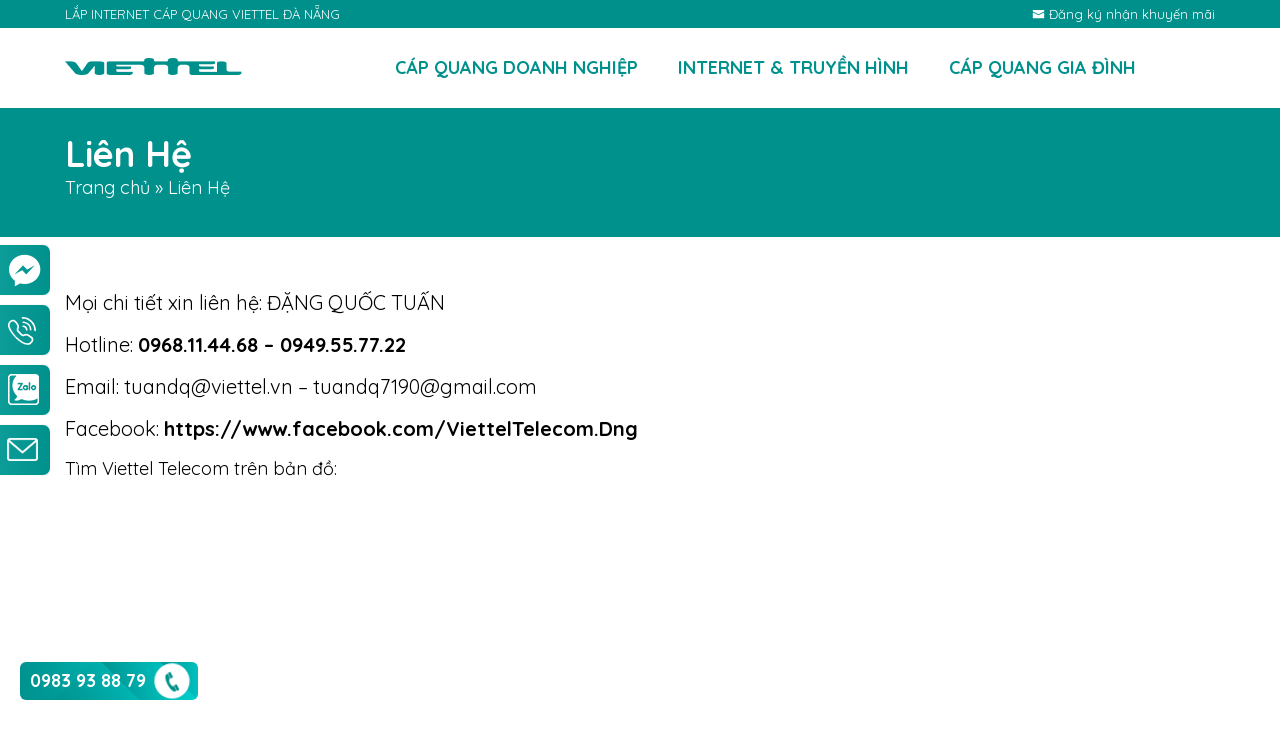

--- FILE ---
content_type: text/html; charset=UTF-8
request_url: https://lapwifidanang.com/lien-he/
body_size: 6805
content:
<!DOCTYPE html>
<html lang="vi-VN" prefix="og: http://ogp.me/ns#">
	<head>
<title>Liên Hệ</title>
		<meta charset="UTF-8">
		<meta name="viewport" content="width=device-width, initial-scale=1.0, minimum-scale=0.1, maximum-scale=10, user-scalable=no" >
		<link rel="profile" href="https://gmpg.org/xfn/11">

    	<link rel="icon" href="https://lapwifidanang.com/wp-content/themes/viettel-danang/assets/images/favicon.jpg" type="image/gif" sizes="16x16">
		<meta name='robots' content='max-image-preview:large' />
	<style>img:is([sizes="auto" i], [sizes^="auto," i]) { contain-intrinsic-size: 3000px 1500px }</style>
	
<!-- Search Engine Optimization by Rank Math - https://s.rankmath.com/home -->
<meta name="description" content="Mọi chi tiết xin liên hệ: ĐẶNG QUỐC TUẤN"/>
<meta name="robots" content="follow, index, max-snippet:-1, max-video-preview:-1, max-image-preview:large"/>
<link rel="canonical" href="https://lapwifidanang.com/lien-he/" />
<meta property="og:locale" content="vi_VN">
<meta property="og:type" content="article">
<meta property="og:title" content="Liên Hệ">
<meta property="og:description" content="Mọi chi tiết xin liên hệ: ĐẶNG QUỐC TUẤN">
<meta property="og:url" content="https://lapwifidanang.com/lien-he/">
<meta property="og:site_name" content="Lắp Internet Viettel Đà Nẵng">
<meta property="article:publisher" content="https://www.facebook.com/ViettelTelecom.Dng">
<meta property="article:author" content="https://www.facebook.com/T.tinhtao">
<meta property="og:updated_time" content="2016-02-19T14:22:38+07:00">
<meta property="og:image" content="https://lapwifidanang.com/wp-content/uploads/2014/10/756b29f1aaad50f309bc.jpg">
<meta property="og:image:secure_url" content="https://lapwifidanang.com/wp-content/uploads/2014/10/756b29f1aaad50f309bc.jpg">
<meta property="og:image:width" content="1200">
<meta property="og:image:height" content="800">
<meta property="og:image:alt" content="Liên Hệ">
<meta property="og:image:type" content="image/jpeg">
<meta name="twitter:card" content="summary_large_image">
<meta name="twitter:title" content="Liên Hệ">
<meta name="twitter:description" content="Mọi chi tiết xin liên hệ: ĐẶNG QUỐC TUẤN">
<meta name="twitter:image" content="https://lapwifidanang.com/wp-content/uploads/2014/10/756b29f1aaad50f309bc.jpg">
<script type="application/ld+json">{"@context":"https:\/\/schema.org","@graph":[{"@type":"Article","headline":"Li\u00ean H\u1ec7","description":"M\u1ecdi chi ti\u1ebft xin li\u00ean h\u1ec7: \u0110\u1eb6NG QU\u1ed0C TU\u1ea4N","datePublished":"2014-10-30T07:37:13+07:00","dateModified":"2016-02-19T14:22:38+07:00","publisher":{"@type":"Organization","name":"L\u1eafp Internet C\u00e1p Quang Viettel \u0110\u00e0 N\u1eb5ng","logo":{"@type":"ImageObject","url":"https:\/\/lapwifidanang.com\/wp-content\/uploads\/2020\/05\/logo.png"}},"mainEntityOfPage":{"@type":"WebPage","@id":"https:\/\/lapwifidanang.com\/lien-he\/"},"author":{"@type":"Person","name":"Viettel \u0110\u00e0 N\u1eb5ng"},"image":{"@type":"ImageObject","url":"https:\/\/lapwifidanang.com\/wp-content\/uploads\/2014\/10\/756b29f1aaad50f309bc.jpg","width":1200,"height":800}},{"@type":"BreadcrumbList","itemListElement":[{"@type":"ListItem","position":1,"item":{"@id":"https:\/\/lapwifidanang.com","name":"Trang ch\u1ee7"}},{"@type":"ListItem","position":2,"item":{"@id":"https:\/\/lapwifidanang.com\/lien-he\/","name":"Li\u00ean H\u1ec7"}}]}]}</script>
<!-- /Rank Math WordPress SEO plugin -->

<link rel="alternate" type="application/rss+xml" title="Lắp Internet Viettel Đà Nẵng &raquo;  Liên Hệ Comments thức ăn" href="https://lapwifidanang.com/lien-he/feed/" />
<style id='classic-theme-styles-inline-css' type='text/css'>
/*! This file is auto-generated */
.wp-block-button__link{color:#fff;background-color:#32373c;border-radius:9999px;box-shadow:none;text-decoration:none;padding:calc(.667em + 2px) calc(1.333em + 2px);font-size:1.125em}.wp-block-file__button{background:#32373c;color:#fff;text-decoration:none}
</style>
<style id='global-styles-inline-css' type='text/css'>
:root{--wp--preset--aspect-ratio--square: 1;--wp--preset--aspect-ratio--4-3: 4/3;--wp--preset--aspect-ratio--3-4: 3/4;--wp--preset--aspect-ratio--3-2: 3/2;--wp--preset--aspect-ratio--2-3: 2/3;--wp--preset--aspect-ratio--16-9: 16/9;--wp--preset--aspect-ratio--9-16: 9/16;--wp--preset--color--black: #000000;--wp--preset--color--cyan-bluish-gray: #abb8c3;--wp--preset--color--white: #ffffff;--wp--preset--color--pale-pink: #f78da7;--wp--preset--color--vivid-red: #cf2e2e;--wp--preset--color--luminous-vivid-orange: #ff6900;--wp--preset--color--luminous-vivid-amber: #fcb900;--wp--preset--color--light-green-cyan: #7bdcb5;--wp--preset--color--vivid-green-cyan: #00d084;--wp--preset--color--pale-cyan-blue: #8ed1fc;--wp--preset--color--vivid-cyan-blue: #0693e3;--wp--preset--color--vivid-purple: #9b51e0;--wp--preset--gradient--vivid-cyan-blue-to-vivid-purple: linear-gradient(135deg,rgba(6,147,227,1) 0%,rgb(155,81,224) 100%);--wp--preset--gradient--light-green-cyan-to-vivid-green-cyan: linear-gradient(135deg,rgb(122,220,180) 0%,rgb(0,208,130) 100%);--wp--preset--gradient--luminous-vivid-amber-to-luminous-vivid-orange: linear-gradient(135deg,rgba(252,185,0,1) 0%,rgba(255,105,0,1) 100%);--wp--preset--gradient--luminous-vivid-orange-to-vivid-red: linear-gradient(135deg,rgba(255,105,0,1) 0%,rgb(207,46,46) 100%);--wp--preset--gradient--very-light-gray-to-cyan-bluish-gray: linear-gradient(135deg,rgb(238,238,238) 0%,rgb(169,184,195) 100%);--wp--preset--gradient--cool-to-warm-spectrum: linear-gradient(135deg,rgb(74,234,220) 0%,rgb(151,120,209) 20%,rgb(207,42,186) 40%,rgb(238,44,130) 60%,rgb(251,105,98) 80%,rgb(254,248,76) 100%);--wp--preset--gradient--blush-light-purple: linear-gradient(135deg,rgb(255,206,236) 0%,rgb(152,150,240) 100%);--wp--preset--gradient--blush-bordeaux: linear-gradient(135deg,rgb(254,205,165) 0%,rgb(254,45,45) 50%,rgb(107,0,62) 100%);--wp--preset--gradient--luminous-dusk: linear-gradient(135deg,rgb(255,203,112) 0%,rgb(199,81,192) 50%,rgb(65,88,208) 100%);--wp--preset--gradient--pale-ocean: linear-gradient(135deg,rgb(255,245,203) 0%,rgb(182,227,212) 50%,rgb(51,167,181) 100%);--wp--preset--gradient--electric-grass: linear-gradient(135deg,rgb(202,248,128) 0%,rgb(113,206,126) 100%);--wp--preset--gradient--midnight: linear-gradient(135deg,rgb(2,3,129) 0%,rgb(40,116,252) 100%);--wp--preset--font-size--small: 13px;--wp--preset--font-size--medium: 20px;--wp--preset--font-size--large: 36px;--wp--preset--font-size--x-large: 42px;--wp--preset--spacing--20: 0.44rem;--wp--preset--spacing--30: 0.67rem;--wp--preset--spacing--40: 1rem;--wp--preset--spacing--50: 1.5rem;--wp--preset--spacing--60: 2.25rem;--wp--preset--spacing--70: 3.38rem;--wp--preset--spacing--80: 5.06rem;--wp--preset--shadow--natural: 6px 6px 9px rgba(0, 0, 0, 0.2);--wp--preset--shadow--deep: 12px 12px 50px rgba(0, 0, 0, 0.4);--wp--preset--shadow--sharp: 6px 6px 0px rgba(0, 0, 0, 0.2);--wp--preset--shadow--outlined: 6px 6px 0px -3px rgba(255, 255, 255, 1), 6px 6px rgba(0, 0, 0, 1);--wp--preset--shadow--crisp: 6px 6px 0px rgba(0, 0, 0, 1);}:where(.is-layout-flex){gap: 0.5em;}:where(.is-layout-grid){gap: 0.5em;}body .is-layout-flex{display: flex;}.is-layout-flex{flex-wrap: wrap;align-items: center;}.is-layout-flex > :is(*, div){margin: 0;}body .is-layout-grid{display: grid;}.is-layout-grid > :is(*, div){margin: 0;}:where(.wp-block-columns.is-layout-flex){gap: 2em;}:where(.wp-block-columns.is-layout-grid){gap: 2em;}:where(.wp-block-post-template.is-layout-flex){gap: 1.25em;}:where(.wp-block-post-template.is-layout-grid){gap: 1.25em;}.has-black-color{color: var(--wp--preset--color--black) !important;}.has-cyan-bluish-gray-color{color: var(--wp--preset--color--cyan-bluish-gray) !important;}.has-white-color{color: var(--wp--preset--color--white) !important;}.has-pale-pink-color{color: var(--wp--preset--color--pale-pink) !important;}.has-vivid-red-color{color: var(--wp--preset--color--vivid-red) !important;}.has-luminous-vivid-orange-color{color: var(--wp--preset--color--luminous-vivid-orange) !important;}.has-luminous-vivid-amber-color{color: var(--wp--preset--color--luminous-vivid-amber) !important;}.has-light-green-cyan-color{color: var(--wp--preset--color--light-green-cyan) !important;}.has-vivid-green-cyan-color{color: var(--wp--preset--color--vivid-green-cyan) !important;}.has-pale-cyan-blue-color{color: var(--wp--preset--color--pale-cyan-blue) !important;}.has-vivid-cyan-blue-color{color: var(--wp--preset--color--vivid-cyan-blue) !important;}.has-vivid-purple-color{color: var(--wp--preset--color--vivid-purple) !important;}.has-black-background-color{background-color: var(--wp--preset--color--black) !important;}.has-cyan-bluish-gray-background-color{background-color: var(--wp--preset--color--cyan-bluish-gray) !important;}.has-white-background-color{background-color: var(--wp--preset--color--white) !important;}.has-pale-pink-background-color{background-color: var(--wp--preset--color--pale-pink) !important;}.has-vivid-red-background-color{background-color: var(--wp--preset--color--vivid-red) !important;}.has-luminous-vivid-orange-background-color{background-color: var(--wp--preset--color--luminous-vivid-orange) !important;}.has-luminous-vivid-amber-background-color{background-color: var(--wp--preset--color--luminous-vivid-amber) !important;}.has-light-green-cyan-background-color{background-color: var(--wp--preset--color--light-green-cyan) !important;}.has-vivid-green-cyan-background-color{background-color: var(--wp--preset--color--vivid-green-cyan) !important;}.has-pale-cyan-blue-background-color{background-color: var(--wp--preset--color--pale-cyan-blue) !important;}.has-vivid-cyan-blue-background-color{background-color: var(--wp--preset--color--vivid-cyan-blue) !important;}.has-vivid-purple-background-color{background-color: var(--wp--preset--color--vivid-purple) !important;}.has-black-border-color{border-color: var(--wp--preset--color--black) !important;}.has-cyan-bluish-gray-border-color{border-color: var(--wp--preset--color--cyan-bluish-gray) !important;}.has-white-border-color{border-color: var(--wp--preset--color--white) !important;}.has-pale-pink-border-color{border-color: var(--wp--preset--color--pale-pink) !important;}.has-vivid-red-border-color{border-color: var(--wp--preset--color--vivid-red) !important;}.has-luminous-vivid-orange-border-color{border-color: var(--wp--preset--color--luminous-vivid-orange) !important;}.has-luminous-vivid-amber-border-color{border-color: var(--wp--preset--color--luminous-vivid-amber) !important;}.has-light-green-cyan-border-color{border-color: var(--wp--preset--color--light-green-cyan) !important;}.has-vivid-green-cyan-border-color{border-color: var(--wp--preset--color--vivid-green-cyan) !important;}.has-pale-cyan-blue-border-color{border-color: var(--wp--preset--color--pale-cyan-blue) !important;}.has-vivid-cyan-blue-border-color{border-color: var(--wp--preset--color--vivid-cyan-blue) !important;}.has-vivid-purple-border-color{border-color: var(--wp--preset--color--vivid-purple) !important;}.has-vivid-cyan-blue-to-vivid-purple-gradient-background{background: var(--wp--preset--gradient--vivid-cyan-blue-to-vivid-purple) !important;}.has-light-green-cyan-to-vivid-green-cyan-gradient-background{background: var(--wp--preset--gradient--light-green-cyan-to-vivid-green-cyan) !important;}.has-luminous-vivid-amber-to-luminous-vivid-orange-gradient-background{background: var(--wp--preset--gradient--luminous-vivid-amber-to-luminous-vivid-orange) !important;}.has-luminous-vivid-orange-to-vivid-red-gradient-background{background: var(--wp--preset--gradient--luminous-vivid-orange-to-vivid-red) !important;}.has-very-light-gray-to-cyan-bluish-gray-gradient-background{background: var(--wp--preset--gradient--very-light-gray-to-cyan-bluish-gray) !important;}.has-cool-to-warm-spectrum-gradient-background{background: var(--wp--preset--gradient--cool-to-warm-spectrum) !important;}.has-blush-light-purple-gradient-background{background: var(--wp--preset--gradient--blush-light-purple) !important;}.has-blush-bordeaux-gradient-background{background: var(--wp--preset--gradient--blush-bordeaux) !important;}.has-luminous-dusk-gradient-background{background: var(--wp--preset--gradient--luminous-dusk) !important;}.has-pale-ocean-gradient-background{background: var(--wp--preset--gradient--pale-ocean) !important;}.has-electric-grass-gradient-background{background: var(--wp--preset--gradient--electric-grass) !important;}.has-midnight-gradient-background{background: var(--wp--preset--gradient--midnight) !important;}.has-small-font-size{font-size: var(--wp--preset--font-size--small) !important;}.has-medium-font-size{font-size: var(--wp--preset--font-size--medium) !important;}.has-large-font-size{font-size: var(--wp--preset--font-size--large) !important;}.has-x-large-font-size{font-size: var(--wp--preset--font-size--x-large) !important;}
:where(.wp-block-post-template.is-layout-flex){gap: 1.25em;}:where(.wp-block-post-template.is-layout-grid){gap: 1.25em;}
:where(.wp-block-columns.is-layout-flex){gap: 2em;}:where(.wp-block-columns.is-layout-grid){gap: 2em;}
:root :where(.wp-block-pullquote){font-size: 1.5em;line-height: 1.6;}
</style>
<link rel='stylesheet' id='contact-form-7-css' href='https://lapwifidanang.com/wp-content/plugins/contact-form-7/includes/css/styles.css?ver=5.1.9' type='text/css' media='all' />
<link rel='stylesheet' id='normalize-style-css' href='https://lapwifidanang.com/wp-content/themes/viettel-danang/assets/css/normalize.css?ver=8.0.1' type='text/css' media='all' />
<link rel='stylesheet' id='theme-style-css' href='https://lapwifidanang.com/wp-content/themes/viettel-danang/assets/css/style.css?ver=1768627191' type='text/css' media='all' />
<script type="text/javascript" src="https://lapwifidanang.com/wp-includes/js/jquery/jquery.min.js?ver=3.7.1" id="jquery-core-js"></script>
<script type="text/javascript" src="https://lapwifidanang.com/wp-includes/js/jquery/jquery-migrate.min.js?ver=3.4.1" id="jquery-migrate-js"></script>
<link rel="https://api.w.org/" href="https://lapwifidanang.com/wp-json/" /><link rel="alternate" title="JSON" type="application/json" href="https://lapwifidanang.com/wp-json/wp/v2/pages/240" /><link rel="EditURI" type="application/rsd+xml" title="RSD" href="https://lapwifidanang.com/xmlrpc.php?rsd" />
<meta name="generator" content="WordPress 6.8.3" />
<link rel='shortlink' href='https://lapwifidanang.com/?p=240' />
<link rel="alternate" title="oEmbed (JSON)" type="application/json+oembed" href="https://lapwifidanang.com/wp-json/oembed/1.0/embed?url=https%3A%2F%2Flapwifidanang.com%2Flien-he%2F" />
<link rel="alternate" title="oEmbed (XML)" type="text/xml+oembed" href="https://lapwifidanang.com/wp-json/oembed/1.0/embed?url=https%3A%2F%2Flapwifidanang.com%2Flien-he%2F&#038;format=xml" />
<meta name="google-site-verification" content="sd9ymmpbzz8s50nJGS86iQj6uF-4tW3HIhufGgomGXU" /><!-- Analytics by WP Statistics - https://wp-statistics.com -->
<style id="kirki-inline-styles"></style>			</head>
	<body class="wp-singular page-template-default page page-id-240 wp-theme-viettel-danang">
		<div class="topbar">
			<div class="container">
				<div class="topbar-wrap">
					<div class="topbar-left">
						LẮP INTERNET CÁP QUANG VIETTEL ĐÀ NẴNG					</div>
					<div class="topbar-right">
						<a href="javascript:;" class="btn-modal" data-modal="#promotion-modal"><i class="icofont-envelope"></i> Đăng ký nhận khuyến mãi</a>
					</div>
				</div>
			</div>
		</div>
		<header id="site-header">
			<div class="header-top">
				<div class="container">
					<div class="header-wrap">
						<div class="logo">
							<a href="https://lapwifidanang.com">
								<img src="https://lapwifidanang.com/wp-content/themes/viettel-danang/assets/images/logo.png" alt="Lắp Internet Viettel Đà Nẵng" />							</a>
							<a class="menu-mobile" href="javascript:;">
								<svg width="36" height="32" stroke="#394261" stroke-width="2">
 									<line x1="2" y1="4" x2="28" y2="4"></line>
									<line x1="2" y1="12" x2="32" y2="12"></line>
									<line x1="2" y1="20" x2="28" y2="20"></line>
									<line x1="2" y1="28" x2="32" y2="28"></line>
								</svg>
							</a>
						</div>
						<nav id="primary_menu" class="nav-primary">
							<a href="javascript:;" class="close-menu"><i class="icofont-close-line"></i></a>
							<div class="primary-menu"><ul id="menu-memu" class="menu"><li id="menu-item-2179" class="menu-item menu-item-type-post_type menu-item-object-page menu-item-2179"><a href="https://lapwifidanang.com/dich-vu-cap-quang-doanh-nghiep-viettel-tai-da-nang/">Cáp quang doanh nghiệp</a></li>
<li id="menu-item-2180" class="menu-item menu-item-type-post_type menu-item-object-page menu-item-2180"><a href="https://lapwifidanang.com/combo-dich-vu-internet-va-truyen-hinh-so-viettel-tai-da-nang/">Internet &#038; Truyền hình</a></li>
<li id="menu-item-2181" class="menu-item menu-item-type-post_type menu-item-object-page menu-item-2181"><a href="https://lapwifidanang.com/dich-vu-cap-quang-ho-gia-dinh-viettel-tai-da-nang/">Cáp quang gia đình</a></li>
</ul></div>						</nav>
					</div>
				</div>
			</div>
			<div class="header-bottom">
				<div class="container">
					<div class="header-wrap">
						<div class="logo">
							<a href="https://lapwifidanang.com">
								<img src="https://lapwifidanang.com/wp-content/themes/viettel-danang/assets/images/logo.png" alt="Lắp Internet Viettel Đà Nẵng" />							</a>

							<a class="menu-mobile" href="javascript:;">
								<svg width="36" height="32" stroke="#394261" stroke-width="2">
 									<line x1="2" y1="4" x2="28" y2="4"></line>
									<line x1="2" y1="12" x2="32" y2="12"></line>
									<line x1="2" y1="20" x2="28" y2="20"></line>
									<line x1="2" y1="28" x2="32" y2="28"></line>
								</svg>
							</a>
						</div>
						<nav class="nav-primary">
							<div class="primary-menu"><ul id="menu-memu-1" class="menu"><li class="menu-item menu-item-type-post_type menu-item-object-page menu-item-2179"><a href="https://lapwifidanang.com/dich-vu-cap-quang-doanh-nghiep-viettel-tai-da-nang/">Cáp quang doanh nghiệp</a></li>
<li class="menu-item menu-item-type-post_type menu-item-object-page menu-item-2180"><a href="https://lapwifidanang.com/combo-dich-vu-internet-va-truyen-hinh-so-viettel-tai-da-nang/">Internet &#038; Truyền hình</a></li>
<li class="menu-item menu-item-type-post_type menu-item-object-page menu-item-2181"><a href="https://lapwifidanang.com/dich-vu-cap-quang-ho-gia-dinh-viettel-tai-da-nang/">Cáp quang gia đình</a></li>
</ul></div>						</nav>
					</div>
				</div>
			</div>
		</header><div id="page-heading" >
	<div class="container">
		<h1>Liên Hệ</h1><div id="breadcrumbs"><div class="section-inner"><nav class="rank-math-breadcrumb"><p><a href="https://lapwifidanang.com">Trang chủ</a><span class="separator"> &raquo; </span><span class="last">Liên Hệ</span></p></nav></div></div>	</div>
</div><section id="post-page">
	<div class="container">
		<div class="section-inner page-content">
			<p style="font-size: 20px;">Mọi chi tiết xin liên hệ: ĐẶNG QUỐC TUẤN</p>
<p style="font-size: 20px;">Hotline: <strong class="hotline">0968.11.44.68 &#8211; 0949.55.77.22</strong></p>
<p style="font-size: 20px;">Email: tuandq@viettel.vn &#8211; tuandq7190@gmail.com</p>
<p style="font-size: 20px;">Facebook: <strong class="hotline"><a href="https://www.facebook.com/ViettelTelecom.Dng" rel="nofollow noopener" target="_blank"> https://www.facebook.com/ViettelTelecom.Dng </a></strong></p>
<p>Tìm Viettel Telecom trên bản đồ:<br />
<iframe src="https://www.google.com/maps/embed?pb=!1m18!1m12!1m3!1d3833.8399142570597!2d108.1475971140203!3d16.07379494358701!2m3!1f0!2f0!3f0!3m2!1i1024!2i768!4f13.1!3m3!1m2!1s0x314218d6909ea0c9%3A0x92e0a38915165f60!2zNjcgTmd1eeG7hW4gTMawxqFuZyBC4bqxbmcsIEjDsmEgS2jDoW5oIELhuq9jLCBMacOqbiBDaGnhu4N1LCDEkMOgIE7hurVuZywgVmnhu4d0IE5hbQ!5e0!3m2!1svi!2s!4v1455891734866" width="600" height="450" frameborder="0" style="border:0" allowfullscreen></iframe></p>
		</div>
	</div>
</section>
		<footer>
			<div class="footer-top">
				<div class="container">
					<div class="footer-wrap row">
						<div class="footer-left col">
							<div class="info-top">
								<a href="https://lapwifidanang.com">
									<img src="https://lapwifidanang.com/wp-content/themes/viettel-danang/assets/images/logo-footer.png" alt="Lắp Internet Viettel Đà Nẵng" />								</a>
							</div>
							<div class="info-below">
								<p>Viettel Đà Nẵng – cung cấp dịch vụ di động, internet, truyền hình và giải pháp CNTT</p>
<p>Hotline: <strong>0983 93 88 79</strong></p>
<p>Zalo: <strong>0934721283</strong></p>
							</div>
						</div>
						<div class="footer-right col">
							<div class="row">
								<div class="footer-menu col">
																	<div class="menu-title">
										<h3>Viettel Đà Nẵng</h3>
									</div>
									<div class="menu-content">
										<div class="menu-viettel-da-nang-container"><ul id="menu-viettel-da-nang" class="list"><li id="menu-item-2207" class="menu-item menu-item-type-taxonomy menu-item-object-category menu-item-2207"><a href="https://lapwifidanang.com/khuyen-mai-viettel/">Khuyến Mãi Viettel</a></li>
<li id="menu-item-2206" class="menu-item menu-item-type-taxonomy menu-item-object-category menu-item-2206"><a href="https://lapwifidanang.com/tin-tuc-viettel/">Tin Tức Viettel</a></li>
<li id="menu-item-2186" class="menu-item menu-item-type-post_type menu-item-object-page menu-item-2186"><a href="https://lapwifidanang.com/gioi-thieu/">Giới Thiệu</a></li>
<li id="menu-item-2185" class="menu-item menu-item-type-post_type menu-item-object-page current-menu-item page_item page-item-240 current_page_item menu-item-2185"><a href="https://lapwifidanang.com/lien-he/" aria-current="page">Liên Hệ</a></li>
<li id="menu-item-2187" class="menu-item menu-item-type-post_type menu-item-object-page menu-item-privacy-policy menu-item-2187"><a rel="privacy-policy" href="https://lapwifidanang.com/chinh-sach-bao-mat/">Chính sách bảo mật</a></li>
</ul></div>									</div>
																	</div>
								<div class="footer-menu col">
																	<div class="menu-title">
										<h3>Dịch vụ Viettel Đà Nẵng</h3>
									</div>
									<div class="menu-content">
										<div class="menu-dich-vu-viettel-da-nang-container"><ul id="menu-dich-vu-viettel-da-nang" class="list"><li id="menu-item-2182" class="menu-item menu-item-type-post_type menu-item-object-page menu-item-2182"><a href="https://lapwifidanang.com/dich-vu-cap-quang-doanh-nghiep-viettel-tai-da-nang/">Dịch vụ cáp quang doanh nghiệp</a></li>
<li id="menu-item-2183" class="menu-item menu-item-type-post_type menu-item-object-page menu-item-2183"><a href="https://lapwifidanang.com/combo-dich-vu-internet-va-truyen-hinh-so-viettel-tai-da-nang/">Combo dịch vụ Internet và Truyền hình</a></li>
<li id="menu-item-2184" class="menu-item menu-item-type-post_type menu-item-object-page menu-item-2184"><a href="https://lapwifidanang.com/dich-vu-cap-quang-ho-gia-dinh-viettel-tai-da-nang/">Dịch vụ cáp quang hộ gia đình</a></li>
</ul></div>									</div>
																	</div>
							</div>
						</div>
					</div>
				</div>
			</div>
			<div class="footer-bottom">
				<div class="container">
					<p>©  Viettel Đà Nẵng - Dịch vụ lắp đặt wifi, internet,  truyền hình, cáp quang cho doanh nghiệp và hộ gia đình tại Đà Nẵng</p>				</div>
			</div>
		</footer>
		<div class="quick-contact">
			<a class="btn-contact face btn-modal" href="https://m.me/T.tinhtao"  target="_blank">
				<div class="desc">
					<div class="btn-contact-title"> Facebook</div>
					<div class="btn-contact-detail"> Phản hồi ngay</div>
				</div>
				<div class="icon">
					<i class="icofont-facebook-messenger"></i>
				</div>
			</a>
			<a class="btn-contact hotline" href="tel:0983938879" target="_blank">
				<div class="desc">
					<div class="btn-contact-title"> Hotline</div>
					<div class="btn-contact-detail"> 0983 93 88 79</div>
				</div>
				<div class="icon">
				</div>
			</a>
			<a class="btn-contact zalo" href="https://zalo.me/0934721283" target="_blank">
				<div class="desc">
					<div class="btn-contact-title"> Zalo</div>
					<div class="btn-contact-detail"> 0934721283</div>
				</div>
				<div class="icon">
				</div>
			</a>
			<a class="btn-contact contact btn-modal" href="javascript:;"  data-modal="#contact-modal">
				<div class="desc">
					<div class="btn-contact-title"> Liên hệ</div>
					<div class="btn-contact-detail"> Liên hệ nhanh</div>
				</div>
				<div class="icon">
				</div>
			</a>
		</div>
		<a class="contact-hotline" href="tel:0983938879" target="_blank">
			<div class="hotline">
				0983 93 88 79			</div>
			<div class="icon">
				<i class="icofont-phone"></i>
			</div>
		</a>
		<div class="modal" id="popup-service">
			<div class="modal-dialog">
				<a href="javascript:;" class="close-modal"><i class="icofont-close-line-circled"></i></a>
				<div class="modal-content">
					<h2>Đăng ký tư vấn dịch vụ Viettel</h2>
					<div role="form" class="wpcf7" id="wpcf7-f2125-o1" lang="vi-VN" dir="ltr">
<div class="screen-reader-response" aria-live="polite"></div>
<form action="/lien-he/#wpcf7-f2125-o1" method="post" class="wpcf7-form" novalidate="novalidate">
<div style="display: none;">
<input type="hidden" name="_wpcf7" value="2125" />
<input type="hidden" name="_wpcf7_version" value="5.1.9" />
<input type="hidden" name="_wpcf7_locale" value="vi_VN" />
<input type="hidden" name="_wpcf7_unit_tag" value="wpcf7-f2125-o1" />
<input type="hidden" name="_wpcf7_container_post" value="0" />
</div>
<p><label>Tên của bạn <em>*</em><br />
    <span class="wpcf7-form-control-wrap your-name"><input type="text" name="your-name" value="" size="40" class="wpcf7-form-control wpcf7-text wpcf7-validates-as-required" aria-required="true" aria-invalid="false" /></span> </label></p>
<p><label>Số điện thoại <em>*</em><br />
    <span class="wpcf7-form-control-wrap your-tel"><input type="tel" name="your-tel" value="" size="40" class="wpcf7-form-control wpcf7-text wpcf7-tel wpcf7-validates-as-required wpcf7-validates-as-tel" aria-required="true" aria-invalid="false" /></span> </label></p>
<p><label> Gói cước<br />
    <span class="wpcf7-form-control-wrap your-select"><input type="text" name="your-select" value="" size="40" class="wpcf7-form-control wpcf7-text" id="service-input" aria-invalid="false" /></span> </label><br />
<input type="submit" value="Đăng ký" class="wpcf7-form-control wpcf7-submit" /></p>
<div class="wpcf7-response-output wpcf7-display-none" aria-hidden="true"></div></form></div>				</div>
			</div>
		</div>
		<div class="modal" id="promotion-modal">
			<div class="modal-dialog">
				<a href="javascript:;" class="close-modal"><i class="icofont-close-line-circled"></i></a>
				<div class="modal-content">
					<h2>Đăng ký nhận khuyến mãi từ Viettel</h2>
					<div role="form" class="wpcf7" id="wpcf7-f2127-o2" lang="vi-VN" dir="ltr">
<div class="screen-reader-response" aria-live="polite"></div>
<form action="/lien-he/#wpcf7-f2127-o2" method="post" class="wpcf7-form" novalidate="novalidate">
<div style="display: none;">
<input type="hidden" name="_wpcf7" value="2127" />
<input type="hidden" name="_wpcf7_version" value="5.1.9" />
<input type="hidden" name="_wpcf7_locale" value="vi_VN" />
<input type="hidden" name="_wpcf7_unit_tag" value="wpcf7-f2127-o2" />
<input type="hidden" name="_wpcf7_container_post" value="0" />
</div>
<p><label>Tên của bạn <em>*</em><br />
    <span class="wpcf7-form-control-wrap your-name"><input type="text" name="your-name" value="" size="40" class="wpcf7-form-control wpcf7-text wpcf7-validates-as-required" aria-required="true" aria-invalid="false" /></span> </label></p>
<p><label>Số điện thoại <em>*</em><br />
    <span class="wpcf7-form-control-wrap your-tel"><input type="tel" name="your-tel" value="" size="40" class="wpcf7-form-control wpcf7-text wpcf7-tel wpcf7-validates-as-required wpcf7-validates-as-tel" aria-required="true" aria-invalid="false" /></span> </label></p>
<p><input type="submit" value="Đăng ký" class="wpcf7-form-control wpcf7-submit" /></p>
<div class="wpcf7-response-output wpcf7-display-none" aria-hidden="true"></div></form></div>				</div>
			</div>
		</div>
		<div class="modal" id="contact-modal">
			<div class="modal-dialog">
				<a href="javascript:;" class="close-modal"><i class="icofont-close-line-circled"></i></a>
				<div class="modal-content">
					<h2>Liên hệ với chúng tôi</h2>
					<div role="form" class="wpcf7" id="wpcf7-f2127-o3" lang="vi-VN" dir="ltr">
<div class="screen-reader-response" aria-live="polite"></div>
<form action="/lien-he/#wpcf7-f2127-o3" method="post" class="wpcf7-form" novalidate="novalidate">
<div style="display: none;">
<input type="hidden" name="_wpcf7" value="2127" />
<input type="hidden" name="_wpcf7_version" value="5.1.9" />
<input type="hidden" name="_wpcf7_locale" value="vi_VN" />
<input type="hidden" name="_wpcf7_unit_tag" value="wpcf7-f2127-o3" />
<input type="hidden" name="_wpcf7_container_post" value="0" />
</div>
<p><label>Tên của bạn <em>*</em><br />
    <span class="wpcf7-form-control-wrap your-name"><input type="text" name="your-name" value="" size="40" class="wpcf7-form-control wpcf7-text wpcf7-validates-as-required" aria-required="true" aria-invalid="false" /></span> </label></p>
<p><label>Số điện thoại <em>*</em><br />
    <span class="wpcf7-form-control-wrap your-tel"><input type="tel" name="your-tel" value="" size="40" class="wpcf7-form-control wpcf7-text wpcf7-tel wpcf7-validates-as-required wpcf7-validates-as-tel" aria-required="true" aria-invalid="false" /></span> </label></p>
<p><input type="submit" value="Đăng ký" class="wpcf7-form-control wpcf7-submit" /></p>
<div class="wpcf7-response-output wpcf7-display-none" aria-hidden="true"></div></form></div>				</div>
			</div>
		</div>
		<link rel="stylesheet" type="text/css" href="https://lapwifidanang.com/wp-content/themes/viettel-danang/assets/libs/icofont/icofont.min.css">
    	<link href="https://fonts.googleapis.com/css?family=Quicksand:300,400,500,700&subset=latin,latin-ext" rel="stylesheet">
		<script type="speculationrules">
{"prefetch":[{"source":"document","where":{"and":[{"href_matches":"\/*"},{"not":{"href_matches":["\/wp-*.php","\/wp-admin\/*","\/wp-content\/uploads\/*","\/wp-content\/*","\/wp-content\/plugins\/*","\/wp-content\/themes\/viettel-danang\/*","\/*\\?(.+)"]}},{"not":{"selector_matches":"a[rel~=\"nofollow\"]"}},{"not":{"selector_matches":".no-prefetch, .no-prefetch a"}}]},"eagerness":"conservative"}]}
</script>
<script type="text/javascript" id="contact-form-7-js-extra">
/* <![CDATA[ */
var wpcf7 = {"apiSettings":{"root":"https:\/\/lapwifidanang.com\/wp-json\/contact-form-7\/v1","namespace":"contact-form-7\/v1"}};
/* ]]> */
</script>
<script type="text/javascript" src="https://lapwifidanang.com/wp-content/plugins/contact-form-7/includes/js/scripts.js?ver=5.1.9" id="contact-form-7-js"></script>
<script type="text/javascript" id="theme-script-js-extra">
/* <![CDATA[ */
var wp_ajax = {"url":"https:\/\/lapwifidanang.com\/wp-admin\/admin-ajax.php"};
/* ]]> */
</script>
<script type="text/javascript" src="https://lapwifidanang.com/wp-content/themes/viettel-danang/assets/js/script.min.js?ver=1768594924" id="theme-script-js"></script>
	</body>
</html>

--- FILE ---
content_type: text/css
request_url: https://lapwifidanang.com/wp-content/themes/viettel-danang/assets/css/style.css?ver=1768627191
body_size: 3708
content:
body {
  font-family: Quicksand,sans-serif;
  font-size: 18px;
  font-weight: 400;
  color: #000; }
  @media screen and (max-width: 768px) {
    body {
      font-size: 16px; }
      body h1 {
        font-size: 24px; }
      body h2 {
        font-size: 20px; } }

body, * {
  box-sizing: border-box; }

p {
  line-height: 1.6em;
  margin-top: 0;
  margin-bottom: 10px; }

img {
  max-width: 100%;
  height: auto; }

a {
  text-decoration: none;
  color: inherit; }
  a:hover {
    color: #8cc540; }

h1, h2, h3 {
  color: #00918d;
  margin-top: 0; }

body.fixed #site-header .header-bottom {
  top: 0; }
body.fixed.admin-bar #site-header .header-bottom {
  top: 32px; }
  @media screen and (max-width: 768px) {
    body.fixed.admin-bar #site-header .header-bottom {
      top: 0; } }

.container {
  width: 100%;
  max-width: 1180px;
  padding-left: 15px;
  padding-right: 15px;
  margin-left: auto;
  margin-right: auto; }

.row {
  display: flex;
  flex-wrap: wrap;
  margin-left: -15px;
  margin-right: -15px; }
  .row .col {
    padding-left: 15px;
    padding-right: 15px; }

#site-header .header-wrap {
  display: flex;
  flex-wrap: wrap;
  align-items: center;
  min-height: 80px; }
  #site-header .header-wrap .logo {
    width: 260px; }
    #site-header .header-wrap .logo .menu-mobile {
      display: none; }
  #site-header .header-wrap .nav-primary {
    width: calc(100% - 260px);
    padding-left: 50px; }
    #site-header .header-wrap .nav-primary .close-menu {
      display: none; }
    #site-header .header-wrap .nav-primary .primary-menu ul.menu {
      padding: 0;
      margin: 0;
      list-style: none;
      display: flex;
      flex-flow: row wrap;
      align-items: center;
      justify-content: flex-start; }
      #site-header .header-wrap .nav-primary .primary-menu ul.menu li {
        margin-left: 10px;
        margin-right: 10px; }
        #site-header .header-wrap .nav-primary .primary-menu ul.menu li a {
          padding: 5px 10px;
          font-weight: 700;
          color: #00918d;
          font-size: 18px;
          text-transform: uppercase; }
          #site-header .header-wrap .nav-primary .primary-menu ul.menu li a:hover {
            color: #8cc540; }
      #site-header .header-wrap .nav-primary .primary-menu ul.menu ul.sub-menu {
        display: none; }
#site-header .header-bottom {
  position: fixed;
  width: 100%;
  top: -100%;
  z-index: 999;
  background-color: rgba(255, 255, 255, 0.8);
  transition: all 1s;
  border-bottom: 1px solid #ccc; }
  #site-header .header-bottom .header-wrap {
    min-height: 60px; }
@media screen and (max-width: 768px) {
  #site-header .header-bottom .header-wrap {
    min-height: 50px; }
  #site-header .header-wrap {
    min-height: 70px; }
    #site-header .header-wrap .logo {
      width: 100%;
      display: flex;
      align-items: center;
      justify-content: space-between; }
      #site-header .header-wrap .logo .menu-mobile {
        display: block; }
    #site-header .header-wrap #primary_menu {
      width: 100vw;
      height: 100vh;
      background: #FFF;
      position: fixed;
      left: 0;
      z-index: 999999;
      padding: 15px;
      padding-top: 100px;
      display: block;
      bottom: -100vh;
      transition: bottom .2s; }
      #site-header .header-wrap #primary_menu.active {
        bottom: 0; }
      #site-header .header-wrap #primary_menu .close-menu {
        display: inline-block;
        float: right;
        position: absolute;
        top: 15px;
        right: 15px;
        font-size: 30px; }
      #site-header .header-wrap #primary_menu ul.menu {
        display: block;
        text-align: center; }
        #site-header .header-wrap #primary_menu ul.menu li {
          margin: 5px 0; }
          #site-header .header-wrap #primary_menu ul.menu li a {
            padding: 10px 0;
            display: block; }
  #site-header .nav-primary {
    display: none; } }

.topbar {
  color: #FFF;
  background: #00908c;
  padding: 7px;
  font-size: 13px; }
  .topbar .topbar-wrap {
    display: flex;
    margin-left: -15px;
    margin-right: -15px;
    display: flex;
    flex-wrap: wrap;
    align-items: center;
    justify-content: space-between; }
    .topbar .topbar-wrap .topbar-left, .topbar .topbar-wrap .topbar-right {
      padding-left: 15px;
      padding-right: 15px; }
  @media screen and (max-width: 768px) {
    .topbar {
      padding: 5px 0; }
      .topbar .topbar-wrap .topbar-left, .topbar .topbar-wrap .topbar-right {
        line-height: 1.5em; } }

.content-none {
  margin-bottom: 15px;
  text-align: center; }
  .content-none .searchform {
    width: 100%;
    max-width: 460px;
    display: block;
    margin: 0 auto; }
    .content-none .searchform .search-form-group {
      position: relative; }
      .content-none .searchform .search-form-group .search-input {
        padding: 10px 15px;
        width: 100%;
        border: 1px solid #0a9b97;
        border-radius: 25px;
        outline: none; }
      .content-none .searchform .search-form-group .btn-search {
        cursor: pointer;
        border: none;
        position: absolute;
        right: 0;
        top: 50%;
        transform: translateY(-50%);
        height: 36px;
        padding: 0 15px;
        background: transparent;
        color: #0a9b97;
        font-size: 20px; }

#home-slider img {
  width: 100%; }
#home-slider .swiper-pagination-bullet {
  background: #fff;
  opacity: 1;
  transition: all .1s; }
#home-slider .swiper-pagination-bullet-active {
  width: 20px;
  border-radius: 3px; }

#post-slider-pagination {
  text-align: center; }
  #post-slider-pagination .swiper-pagination-bullet {
    opacity: .7; }
  #post-slider-pagination .swiper-pagination-bullet-active {
    background: #00908c;
    opacity: 1; }

.introduce {
  padding-top: 50px;
  padding-bottom: 50px; }

.advantages {
  padding-bottom: 50px; }
  .advantages .image {
    width: 40%; }
  .advantages .list {
    width: 60%; }
    .advantages .list h2 {
      position: relative; }
      .advantages .list h2:before {
        content: "";
        width: 20%;
        height: 2px;
        position: absolute;
        bottom: -5px;
        left: 0;
        background-color: #f99b1c; }
    .advantages .list ul {
      list-style: none;
      padding: 0;
      margin: 0; }
      .advantages .list ul li {
        position: relative;
        padding: 5px;
        padding-left: 30px;
        font-size: 18px;
        line-height: 26px; }
        .advantages .list ul li i.icofont-check-circled {
          line-height: 26px;
          position: absolute;
          left: 0;
          top: 4px;
          font-size: 24px;
          font-weight: bold;
          color: #f99b1c; }
  @media screen and (max-width: 768px) {
    .advantages .image, .advantages .list {
      width: 100%; } }

.services {
  padding-top: 20px;
  padding-bottom: 20px; }
  .services h2 {
    position: relative;
    margin-bottom: 50px; }
    .services h2:before {
      content: "";
      width: 100px;
      height: 2px;
      position: absolute;
      bottom: -5px;
      left: 0;
      background-color: #f99b1c; }
  .services .row {
    justify-content: center; }
    .services .row.col-4 {
      margin-left: -10px;
      margin-right: -10px; }
      .services .row.col-4 .col {
        padding-left: 10px;
        padding-right: 10px; }
    .services .row.col-5 {
      margin-left: -5px;
      margin-right: -5px; }
      .services .row.col-5 .col {
        padding-left: 5px;
        padding-right: 5px; }
  .services .col-2 .service {
    width: 50%; }
  .services .col-3 .service {
    width: 33.33%; }
  .services .col-4 .service {
    width: 25%; }
  .services .col-5 .service {
    width: 20%; }
  .services .service {
    margin-bottom: 25px; }
    .services .service.highlight .service-content {
      transform: scaleY(1.05); }
      .services .service.highlight .service-content h3,
      .services .service.highlight .service-content .icon {
        color: inherit; }
      .services .service.highlight .service-content .action a {
        background-color: #FFF;
        color: #00918d; }
        .services .service.highlight .service-content .action a:hover {
          box-shadow: 3px 3px 10px 0px rgba(255, 255, 255, 0.5); }
    .services .service .service-content {
      height: 100%;
      text-align: center;
      background-color: #ffffff;
      background-size: cover;
      background-position: top center;
      overflow: hidden;
      position: relative;
      padding: 30px 15px;
      border-radius: 5px;
      -webkit-border-radius: 5px;
      -moz-border-radius: 5px;
      -webkit-box-shadow: 5px 5px 40px 0px rgba(0, 0, 0, 0.1);
      -moz-box-shadow: 5px 5px 40px 0px rgba(0, 0, 0, 0.1);
      box-shadow: 5px 5px 40px 0px rgba(0, 0, 0, 0.1);
      display: flex;
      flex-wrap: wrap;
      flex-direction: column;
      justify-content: space-between; }
      .services .service .service-content > * {
        width: 100%; }
      .services .service .service-content .icon {
        font-size: 68px;
        margin-bottom: 10px;
        color: #00908c;
        display: flex;
        align-items: center;
        justify-content: center; }
        .services .service .service-content .icon img {
          max-height: 100%; }
      .services .service .service-content .desc {
        display: block;
        margin-bottom: 20px; }
      .services .service .service-content .price {
        font-weight: bold; }
        .services .service .service-content .price .numb {
          font-size: 40px; }
        .services .service .service-content .price .unit {
          font-size: 14px; }
      .services .service .service-content .action {
        margin-top: 20px; }
        .services .service .service-content .action a {
          border-radius: 5px;
          padding: 5px 10px;
          padding-bottom: 6px;
          background: #00908c;
          color: #FFF;
          line-height: 1.6em;
          text-align: center;
          display: block;
          font-weight: bold; }
          .services .service .service-content .action a:hover {
            box-shadow: 3px 3px 10px 0px rgba(197, 146, 26, 0.3); }
  @media screen and (max-width: 768px) {
    .services .col-2 .service,
    .services .col-3 .service,
    .services .col-4 .service,
    .services .col-5 .service {
      width: 100%;
      margin-bottom: 20px; }
      .services .col-2 .service.highlight .service-content,
      .services .col-3 .service.highlight .service-content,
      .services .col-4 .service.highlight .service-content,
      .services .col-5 .service.highlight .service-content {
        transform: scaleX(1.05); } }

.post-box {
  padding-top: 30px;
  padding-bottom: 30px; }
  .post-box .box-left {
    width: 50%; }
    .post-box .box-left .img {
      padding-bottom: 62.5%;
      background-size: cover;
      background-position: center; }
  .post-box .item {
    background: rgba(255, 255, 255, 0.893229);
    box-shadow: 0px 10px 40px rgba(39, 52, 125, 0.12);
    border-radius: 8px;
    overflow: hidden; }
    .post-box .item .intro {
      padding: 10px; }
      .post-box .item .intro .description p {
        display: -webkit-box;
        -webkit-line-clamp: 5;
        -webkit-box-orient: vertical;
        overflow: hidden;
        text-overflow: ellipsis;
        margin-bottom: 5px; }
  .post-box .box-right {
    width: 50%; }
    .post-box .box-right .item {
      display: flex;
      flex-wrap: wrap;
      margin-bottom: 15px; }
      .post-box .box-right .item .img {
        width: 47%;
        background-repeat: no-repeat;
        background-position: center;
        background-size: cover; }
        .post-box .box-right .item .img img {
          display: block; }
      .post-box .box-right .item .text {
        width: 53%;
        color: #252525;
        padding: 10px 10px 0 20px;
        font-size: 16px;
        line-height: 20px; }
        .post-box .box-right .item .text h3 {
          margin-bottom: 10px; }
        .post-box .box-right .item .text .description {
          padding-bottom: 10px; }
          .post-box .box-right .item .text .description p {
            display: -webkit-box;
            -webkit-line-clamp: 4;
            -webkit-box-orient: vertical;
            overflow: hidden;
            text-overflow: ellipsis;
            margin-bottom: 0; }
  @media screen and (max-width: 768px) {
    .post-box .box-left {
      width: 100%;
      margin-bottom: 20px; }
    .post-box .box-right {
      width: 100%; }
      .post-box .box-right .item .text p.description {
        display: none; } }

.post-row {
  padding-top: 30px;
  padding-bottom: 30px; }
  .post-row .item .img {
    padding-bottom: 62.5%;
    background-repeat: no-repeat;
    background-position: center;
    background-size: cover;
    margin-bottom: 15px; }

#page-heading {
  background-color: #00918d;
  color: #FFF;
  padding: 25px 15px; }
  #page-heading h1 {
    color: #FFF;
    margin-bottom: 0; }

#post-page {
  padding-top: 50px;
  padding-bottom: 50px; }

.related-posts {
  padding-top: 30px; }

.archives {
  margin-bottom: 50px; }
  .archives .loop-archive {
    width: 33.333%;
    margin-bottom: 20px; }
    .archives .loop-archive .archive-item {
      background-color: #FFF;
      border-radius: 5px;
      -webkit-border-radius: 5px;
      -moz-border-radius: 5px;
      -webkit-box-shadow: 5px 5px 40px 0px rgba(0, 0, 0, 0.1);
      -moz-box-shadow: 5px 5px 40px 0px rgba(0, 0, 0, 0.1);
      box-shadow: 5px 5px 40px 0px rgba(0, 0, 0, 0.1);
      overflow: hidden; }
      .archives .loop-archive .archive-item .archive-thumb .thumbnail {
        display: block;
        padding-bottom: 62.5%;
        background-position: center;
        background-size: cover; }
      .archives .loop-archive .archive-item .archive-content {
        padding: 15px;
        height: 200px;
        overflow: hidden; }
  .archives .load-more {
    width: 100%;
    text-align: center; }
    .archives .load-more .more {
      padding: 7px 35px;
      display: inline-block;
      background: #02938f;
      color: #FFF;
      font-weight: 500;
      border-radius: 3px; }
  @media screen and (max-width: 768px) {
    .archives .loop-archive {
      width: 100%; } }

footer {
  background: #14AFB4;
  font-size: 14px;
  line-height: 18px;
  color: #FFFFFF; }
  footer .footer-top {
    padding-top: 50px;
    padding-bottom: 50px; }
    footer .footer-top .footer-wrap .footer-left {
      width: 35%; }
    footer .footer-top .footer-wrap .footer-right {
      width: 65%;
      padding-left: 10%; }
      footer .footer-top .footer-wrap .footer-right .footer-menu {
        width: 50%; }
        footer .footer-top .footer-wrap .footer-right .footer-menu .menu-title h3 {
          color: #FFF;
          font-size: 18px; }
        footer .footer-top .footer-wrap .footer-right .footer-menu ul.list {
          list-style: none;
          padding: 0;
          margin: 0; }
          footer .footer-top .footer-wrap .footer-right .footer-menu ul.list li {
            margin-bottom: 5px; }
            footer .footer-top .footer-wrap .footer-right .footer-menu ul.list li a {
              padding: 7px 0;
              font-size: 16px; }
              footer .footer-top .footer-wrap .footer-right .footer-menu ul.list li a:hover {
                color: #FFF;
                text-decoration: underline; }
  footer .footer-bottom {
    padding-top: 15px;
    padding-bottom: 15px;
    background-color: #00908c;
    text-align: center; }
    footer .footer-bottom p {
      margin: 0; }
  @media screen and (max-width: 768px) {
    footer .footer-top .footer-wrap .footer-left,
    footer .footer-top .footer-wrap .footer-right {
      padding-left: 15px;
      width: 100%; }
      footer .footer-top .footer-wrap .footer-left .footer-menu,
      footer .footer-top .footer-wrap .footer-right .footer-menu {
        width: 100%;
        margin-top: 20px; } }

.modal {
  overflow-x: hidden;
  overflow-y: auto;
  position: fixed;
  top: 0;
  right: 0;
  bottom: 0;
  left: 0;
  z-index: 1050;
  outline: 0;
  background: rgba(0, 0, 0, 0.6);
  display: none;
  padding: 15px; }
  .modal.modal-open {
    display: block; }
  .modal .modal-dialog {
    width: 100%;
    max-width: 500px;
    margin: 50px auto;
    padding: 15px 30px;
    border-radius: 5px;
    background: #FFF;
    -webkit-box-shadow: 5px 5px 40px 0px rgba(0, 0, 0, 0.1);
    -moz-box-shadow: 5px 5px 40px 0px rgba(0, 0, 0, 0.1);
    box-shadow: 5px 5px 40px 0px rgba(0, 0, 0, 0.1);
    position: relative; }
    .modal .modal-dialog .close-modal {
      position: absolute;
      top: 10px;
      right: 10px;
      font-size: 30px;
      color: #00918d; }
  @media screen and (max-width: 768px) {
    .modal .modal-dialog {
      padding: 15px; } }

input, select {
  display: block;
  width: 100%;
  padding: .375rem .75rem;
  font-size: 1rem;
  line-height: 1.5;
  color: #495057;
  background-color: #fff;
  background-clip: padding-box;
  border: 1px solid #ced4da;
  border-radius: .25rem;
  transition: border-color .15s ease-in-out,box-shadow .15s ease-in-out; }

input[type="submit"] {
  background-color: #00918d;
  color: #FFF; }

label em {
  color: #F00; }

div.wpcf7 .ajax-loader {
  display: none; }
  div.wpcf7 .ajax-loader.is-active {
    display: inline-block; }

.quick-contact {
  position: fixed;
  top: 50%;
  left: 0;
  transform: translateY(-50%);
  z-index: 9999; }
  .quick-contact .btn-contact {
    width: 170px;
    display: block;
    color: #fff !important;
    background: -webkit-linear-gradient(0, #28b9b5 0, #00918d 100%);
    background-color: #00918d;
    border-radius: 0 7px 7px 0;
    display: flex;
    flex-wrap: wrap;
    left: -120px;
    transition: left .4s;
    position: relative;
    -webkit-box-shadow: 0px 0px 2px 0px #e6e6e6;
    -moz-box-shadow: 0px 0px 2px 0px #e6e6e6;
    box-shadow: 0px 0px 2px 0px #e6e6e6; }
    .quick-contact .btn-contact:hover {
      left: 0; }
    .quick-contact .btn-contact:not(:last-child) {
      margin-bottom: 10px; }
    .quick-contact .btn-contact .desc {
      width: 120px;
      padding: 7px 5px 7px 0;
      height: 50px;
      text-align: right;
      white-space: nowrap;
      overflow: hidden; }
      .quick-contact .btn-contact .desc .btn-contact-title {
        font-size: 13px; }
      .quick-contact .btn-contact .desc .btn-contact-detail {
        font-weight: bold;
        font-size: 16px; }
    .quick-contact .btn-contact .icon {
      padding: 7px 5px;
      background: url(../images/quick-contact-icon.png) no-repeat;
      width: 50px;
      height: 50px; }
    .quick-contact .btn-contact.hotline .icon {
      background-position: -3px -41px; }
    .quick-contact .btn-contact.zalo .icon {
      background-position: -3px -93px; }
    .quick-contact .btn-contact.contact .icon {
      background-position: -3px -142px; }
    .quick-contact .btn-contact.face .icon {
      background-image: none;
      display: flex;
      align-items: center;
      justify-content: center;
      font-size: 36px; }
  @media screen and (max-width: 768px) {
    .quick-contact {
      top: auto;
      bottom: 0;
      transform: translateY(0);
      display: flex;
      width: 100%; }
      .quick-contact .btn-contact {
        left: 0;
        width: 25%;
        border-radius: 0;
        margin-bottom: 0 !important;
        justify-content: center; }
        .quick-contact .btn-contact .desc {
          display: none; } }

.contact-hotline {
  background-image: url(../images/bar-bg.jpg);
  background-size: cover;
  background-repeat: no-repeat;
  background-position: center center;
  position: fixed;
  bottom: 20px;
  left: 20px;
  display: flex;
  flex-wrap: wrap;
  color: #FFF;
  border-radius: 6px;
  box-shadow: 5px 5px 40px 0px rgba(255, 255, 255, 0.5);
  align-items: center;
  padding: 3px 10px; }
  .contact-hotline:hover {
    color: #FFF; }
  .contact-hotline .icon {
    padding: 7px;
    width: 32px;
    height: 32px;
    background: #FFF;
    border-radius: 100%;
    color: #00908c;
    display: flex;
    flex-wrap: wrap;
    justify-content: center;
    align-items: center;
    font-size: 20px;
    animation-name: tada;
    animation-duration: 1s;
    animation-fill-mode: both;
    animation-iteration-count: infinite; }
  .contact-hotline .hotline {
    padding-right: 10px;
    font-weight: bold; }
  @media screen and (max-width: 768px) {
    .contact-hotline {
      display: none; } }

@keyframes tada {
  0% {
    -webkit-transform: scale3d(1, 1, 1);
    -ms-transform: scale3d(1, 1, 1);
    transform: scale3d(1, 1, 1); }
  10%, 20% {
    -webkit-transform: scale3d(0.9, 0.9, 0.9) rotate3d(0, 0, 1, -3deg);
    -ms-transform: scale3d(0.9, 0.9, 0.9) rotate3d(0, 0, 1, -3deg);
    transform: scale3d(0.9, 0.9, 0.9) rotate3d(0, 0, 1, -3deg); }
  30%, 50%, 70%, 90% {
    -webkit-transform: scale3d(1.1, 1.1, 1.1) rotate3d(0, 0, 1, 3deg);
    -ms-transform: scale3d(1.1, 1.1, 1.1) rotate3d(0, 0, 1, 3deg);
    transform: scale3d(1.1, 1.1, 1.1) rotate3d(0, 0, 1, 3deg); }
  40%, 60%, 80% {
    -webkit-transform: scale3d(1.1, 1.1, 1.1) rotate3d(0, 0, 1, -3deg);
    -ms-transform: scale3d(1.1, 1.1, 1.1) rotate3d(0, 0, 1, -3deg);
    transform: scale3d(1.1, 1.1, 1.1) rotate3d(0, 0, 1, -3deg); }
  100% {
    -webkit-transform: scale3d(1, 1, 1);
    -ms-transform: scale3d(1, 1, 1);
    transform: scale3d(1, 1, 1); } }

/*# sourceMappingURL=style.css.map */


--- FILE ---
content_type: application/javascript
request_url: https://lapwifidanang.com/wp-content/themes/viettel-danang/assets/js/script.min.js?ver=1768594924
body_size: 507
content:
jQuery(function(e){if(e(window).scroll(function(){var o=e("#site-header").offset().top+e("#site-header").outerHeight();e(window).scrollTop()>o?e("body").addClass("fixed"):e("body").removeClass("fixed")}),e("#home-slider").length>0)new Swiper("#home-slider",{pagination:{el:"#home-slider-pagination"},loop:!0,autoplay:{delay:5e3,stopOnLastSlide:!1}});if(e("#post-slider").length>0)new Swiper("#post-slider",{pagination:{el:"#post-slider-pagination"},loop:!0,autoplay:{delay:5e3,stopOnLastSlide:!1},breakpoints:{640:{slidesPerView:1,spaceBetween:0},768:{slidesPerView:2,spaceBetween:20},1024:{slidesPerView:3,spaceBetween:30}}});e(".btn-modal").click(function(){e(this).data("title")&&e("input#service-input").val(e(this).data("title")),e(e(this).data("modal")).fadeIn(200,function(){e(this).addClass("modal-open")})}),e(".close-modal").click(function(){e(this).closest(".modal").fadeOut(200,function(){e(this).removeClass("modal-open")})}),e(".menu-mobile").click(function(){e("#primary_menu").addClass("active")}),e(".close-menu").click(function(){e("#primary_menu").removeClass("active")}),e("#loop-item").on("click",".load-more a",function(){button=e(this),loadmore=e(this).closest(".load-more");var o=button.data("paged");data={action:"loadmore",paged:o,query:main_query.query},e.ajax({url:main_query.url,data:data,type:"POST",beforeSend:function(e){loadmore.html('<span class="more"><i class="icofont-refresh"></i> Xin chờ chút xíu...</span>')},success:function(o){loadmore.remove(),e("#loop-item").append(o)}})})});